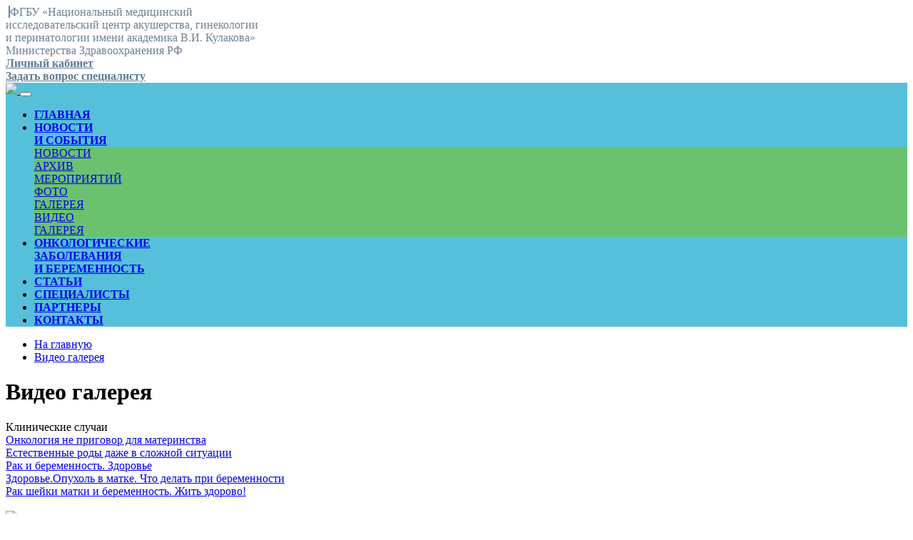

--- FILE ---
content_type: text/html; charset=UTF-8
request_url: http://lifefor2.ru/index.php?_t8=8
body_size: 18380
content:

<!doctype html>
<html ><head>
<meta charset="utf-8">
<meta name="viewport" content="width=device-width, initial-scale=1">
<meta name="yandex-verification" content="39f3468cd057600f" />
<!--meta name="robots" content="noindex,nofollow"><!-- nado ybrat dlya saitov -->
<!--meta name="googlebot" content="noindex,nofollow"><!-- nado ybrat dlya saitov -->
<!--meta name="googlebot-news" content="noindex,nofollow"--><!-- nado ybrat dlya saitov -->


<title> Видео галерея</title>
<meta name="keywords" content=" Видео галерея">
<meta name="description" content=" Видео галерея">
<link rel="icon" href="/favicon.ico" type="image/x-icon">
<link rel="shortcut icon" href="/favicon.ico" type="image/x-icon">
<!--link href="../../stiles/boilerplate.css" rel="stylesheet" type="text/css"-->
<link href="../../stiles/font-awesome.css?1125928042" rel="stylesheet" type="text/css">

<link rel="stylesheet" href="../../stiles/bootstrap.min.css?2073139193" /> 

<link rel="stylesheet" href="../../stiles/justifiedGallery.min.css" />

<link rel="stylesheet" href="../../stiles/slick.css" /> 
<link rel="stylesheet" href="../../stiles/chosen.css?2057353919" /> 
<link rel="stylesheet" href="../../stiles/jquery-ui.css?182174257" /> 


<style>
.flowplayer { width: 40%; }

</style>
<link href="../../stiles/header.css?1962660216" rel="stylesheet" type="text/css">
		<link href="../../stiles/temp_css/oneCol_tmp_2.css?1050682289" rel="stylesheet" type="text/css">
	<link href="stiles/colorbox.css" rel="stylesheet" type="text/css">
<link href="stiles/swipebox.css" rel="stylesheet" type="text/css">


<link rel="stylesheet" href="stiles/fancybox/jquery.fancybox.css" type="text/css">

<link rel="stylesheet" media="screen" type="text/css" href="js/css.player/leanbackPlayer.default.css">

<link href="stiles/photobox.css" rel="stylesheet" type="text/css">
<link href="js/jq.qtip.css" rel="stylesheet" type="text/css">
<script src="js/jquery-2.1.3.min.js" type="text/javascript"></script> 

<script src="js/jquery-ui.js" type="text/javascript"></script> 
        <script src="js/jquery.justifiedGallery.min.js" type="text/javascript"></script> 
       <script src="js/colorbox.js" type="text/javascript"></script> 
       <script src="js/menu.js?718597863" type="text/javascript"></script> 
       <script src="js/swipebox.js" type="text/javascript"></script> 
       <script src="js/jq.photobox.js" type="text/javascript"></script> 
        <script src="js/jq.qtip.js" type="text/javascript"></script> 
       <!--script src="js/flowplayer.min.js"></script-->
	<!--script type="text/javascript" src="js/js.player/leanbackPlayer.pack.js"></script>
	
	<script type="text/javascript" src="js/js.player/leanbackPlayer.ru.js"></script-->
    <link rel="stylesheet" href="stiles/jquery.bxslider.css" type="text/css" />
  <script src="js/datepicer_ru.js" type="text/javascript"></script> 
<script src="js/jquery-ui-timepicker-addon.js" type="text/javascript"></script> 
<script src="js/jquery-ui-timepicker-ru.js" type="text/javascript"></script> 
<link href="js/jquery-ui-timepicker-addon.css" rel="stylesheet" type="text/css">
<script type="text/javascript"  src="js/jquery.bxslider.js"></script>
<!--script type="text/javascript"  src="js/jspdf.min.js"></script>
<script type="text/javascript"  src="js/canvas2image.js"></script-->
<script type="text/javascript"  src="js/jquery.fancybox.js"></script>

<script type="text/javascript"  src="js/jquery.form.js"></script>
<script type="text/javascript"  src="js/jquery.validate.min.js"></script>
	<script type="text/javascript"  src="js/messages_ru.min.js"></script>
<script src="js/bootstrap.min.js"></script>
        <script src="js/slick.js"></script>
        <script src="js/chosen.jquery.js"></script>
        <script src="js/jquery.maskedinput.min.js"></script>
        <script src="js/general.js"></script>
         <script type='text/javascript' src='js/jquery.mixitup.min.js'></script>
	<!--script type="text/javascript">
			/* do: set player options */
			LBP.options = {
				showSources: false,
				showSubtitles: false
			};
	</script-->
        
<script src="../../stiles/respond.min.js"></script>
<script src="ckeditor/ckeditor.js"></script>
<script src="SpryAssets/SpryValidationTextField.js" type="text/javascript"></script>
<script src="SpryAssets/SpryValidationTextarea.js" type="text/javascript"></script>
<script src="SpryAssets/SpryValidationPassword.js" type="text/javascript"></script>
<script src="SpryAssets/SpryValidationConfirm.js" type="text/javascript"></script>
<script src="SpryAssets/SpryValidationCheckbox.js" type="text/javascript"></script>
<script src="SpryAssets/SpryCollapsiblePanel.js" type="text/javascript"></script>
<script src="SpryAssets/SpryTooltip.js" type="text/javascript"></script>
<script src="SpryAssets/SpryValidationSelect.js" type="text/javascript"></script>
<script src="SpryAssets/SpryAccordion.js" type="text/javascript"></script>
<!-- -------------------------------------------------------------------------  -->
  <!-- Chang URLs to wherever Video.js files will be hosted -->
  <!--link href="js/video-js/video-js.css" rel="stylesheet" type="text/css"-->
  <!-- video.js must be in the <head> for older IEs to work. -->
  <!--script src="js/video-js/video.js"></script-->

  <!-- Unless using the CDN hosted version, update the URL to the Flash SWF -->
  <!--script>
    videojs.options.flash.swf = "js/video-js/video-js.swf";
  </script-->
<!-- -------------------------------------------------------------------------  -->
<link href="SpryAssets/SpryValidationTextField.css" rel="stylesheet" type="text/css">
<link href="SpryAssets/SpryValidationTextarea.css" rel="stylesheet" type="text/css">
<link href="SpryAssets/SpryValidationPassword.css" rel="stylesheet" type="text/css">
<link href="SpryAssets/SpryValidationConfirm.css" rel="stylesheet" type="text/css">
<link href="SpryAssets/SpryValidationCheckbox.css" rel="stylesheet" type="text/css">
<link href="SpryAssets/SpryCollapsiblePanel.css?475755115" rel="stylesheet" type="text/css">
<link href="SpryAssets/SpryTooltip.css?789695694" rel="stylesheet" type="text/css">
<link href="SpryAssets/SpryAccordion.css" rel="stylesheet" type="text/css">
<link href="SpryAssets/SpryValidationSelect.css" rel="stylesheet" type="text/css">
<link href="../../stiles/media.css?1039845574" rel="stylesheet" type="text/css">
 
         <script>
  $(function() {
    $(".myowntp").tooltip({track:true});
  });
  </script>
	
	<!-- Yandex.Metrika counter -->
<script type="text/javascript" >
   (function(m,e,t,r,i,k,a){m[i]=m[i]||function(){(m[i].a=m[i].a||[]).push(arguments)};
   m[i].l=1*new Date();
   for (var j = 0; j < document.scripts.length; j++) {if (document.scripts[j].src === r) { return; }}
   k=e.createElement(t),a=e.getElementsByTagName(t)[0],k.async=1,k.src=r,a.parentNode.insertBefore(k,a)})
   (window, document, "script", "https://mc.yandex.ru/metrika/tag.js", "ym");

   ym(48954404, "init", {
        clickmap:true,
        trackLinks:true,
        accurateTrackBounce:true
   });
</script>
<noscript><div><img src="https://mc.yandex.ru/watch/48954404" style="position:absolute; left:-9999px;" alt="" /></div></noscript>
<!-- /Yandex.Metrika counter -->
</head>
<body class='page page--index'>
<div class='page__wrapper'>

<!-- start #gridContainer -->
<header class="page__header">
<div class="header">
<!-- start #header -->
<div id="h_cont_head_p29"><div class="" >
<div class="row">
                                <div class="col-md-6 col-12 py-4 pl-md-5">
                                   <div class="logo-box"> 
<a target="_blank" href="https://ncagp.ru/"> 
<img class="logo-box__img p-0" src="/upload/images/logo_2_4.png" alt=""></a> 
<span class="logo-box__slogan hm ht pl-3" style="
    color: #6c8092;
border-left: 2px solid #6c8092!important;
">ФГБУ «Национальный медицинский <br>исследовательский центр акушерства, гинекологии <br>и перинатологии имени академика В.И. Кулакова» <br>Министерства Здравоохранения РФ</span> 
</div>
</div>
<div class="col-md-3 col-6 text-md-right my-md-auto my-3 px-md-0 px-4"><a href="index.php?_t8=12" style="
    text-decoration: underline;
    color: #5e7b94;"><b>Личный кабинет</b></a></div>
<div class="col-md-3 col-6 my-auto"><a href="index.php?_t8=11&pr_p_razdel=5" style="text-decoration: underline;color: #5e7b94;"><b>Задать вопрос специалисту</b></a></div>                             
                    
                                </div>


<nav class="navbar navbar-expand-lg navbar-dark" style=" z-index:450;     background-color: #56c0da;    padding: 0;">
 <a class="text-center pl-md-5" href="/">
   <img src="/upload/images/lifefor_2.png">
  </a>
    
    <button class="navbar-toggler collapsed" type="button" data-toggle="collapse" data-target="#navbarColor02" aria-controls="navbarColor02" aria-expanded="false" aria-label="Toggle navigation">
      <span class="navbar-toggler-icon"></span>
    </button>

    <div class="navbar-collapse collapse" id="navbarColor02" style="">
      <ul class="navbar-nav mx-auto">
        <li class="nav-item dropdown px-3 d-flex align-items-center">
        <a class="nav-link text-white" href="/index.php?_t8=1">
          <b>ГЛАВНАЯ</b>
        </a>
      
      </li>

       <li class="nav-item dropdown px-3" >
	    <a class="nav-link dropdown-toggle text-white" href="#" id="navbarDropdown" role="button" data-toggle="dropdown" aria-haspopup="true" aria-expanded="false">
       <b>НОВОСТИ<br> И СОБЫТИЯ</b>
      </a>
    
<div class="dropdown-menu"   style="    background-color: #6ac26e; "> 
          <a class="dropdown-item text-white" href="/index.php?_t8=4">НОВОСТИ</a>
<div class="dropdown-divider"></div>
          <a class="dropdown-item text-white" href="/index.php?_t8=10">АРХИВ<br> МЕРОПРИЯТИЙ</a>
<div class="dropdown-divider"></div>
          <a class="dropdown-item text-white" href="/index.php?_t8=9">ФОТО<br> ГАЛЕРЕЯ</a>
<div class="dropdown-divider"></div> 
          <a class="dropdown-item text-white" href="/index.php?_t8=8">ВИДЕО<br> ГАЛЕРЕЯ</a>
         
        </div>
      </li>

      
      <li class="nav-item dropdown px-3 d-flex align-items-center">
        <a class="nav-link text-white" href="/index.php?_t8=5">
          <b>ОНКОЛОГИЧЕСКИЕ<br> ЗАБОЛЕВАНИЯ<br> И БЕРЕМЕННОСТЬ</b>
        </a>

        
        </li>
        <li class="nav-item d-flex px-3 align-items-center">
        <a class="nav-link text-white" href="/index.php?_t8=7"><b>СТАТЬИ</b></a>
      </li>
        
        <li class="nav-item d-flex px-3 align-items-center">
        <a class="nav-link text-white" href="/index.php?_t8=6"><b>СПЕЦИАЛИСТЫ</b></a>
      </li>
 <li class="nav-item d-flex px-3 align-items-center">
        <a class="nav-link text-white" href="/index.php?_t8=3"><b>ПАРТНЕРЫ</b></a>
      </li>
 <li class="nav-item d-flex px-3 align-items-center">
        <a class="nav-link text-white" href="/index.php?_t8=2"><b>КОНТАКТЫ</b></a>
      </li>


       
      </ul>
    </div>
  </nav>
</div></div><div id="h_soft_p30"><script>
$( document ).ready(function() {
   $("#main_mnu").css("display","none");
   $("#main_mnu_box").css("display","none");
	
});


</script>
<div class='container' id='lmh'><ul class='breadcrumb'><li><a  href='/'>На главную</a></li><li><a id="inside_anounce" href="index.php?_t8=8"> Видео галерея</a></li></ul><h1 class='caption' id='subname'> Видео галерея</h1></div><style>#mnusectionbox{display:none;}</style><div class='container' id='lmh'><div class='container'></div><style>#mnusectionbox{display:none;}</style></div><!-- end #header -->
</div>
</header>
<section class='page__content ' >
<div >

<!-- start #content -->
<div id="c_main_content" class='container' >  </div><div id="c_soft_11"><div class='container'><div class='filter-nav'>
                        <span class='filter' data-filter='.category-1'><span>Клинические случаи</span></span>
                        <!--span class='filter' data-filter='.category-2'><span>Советы специалиста</span></span>
                        <span class='filter' data-filter='.category-3'><span>Мероприятия</span></span>
                        <span class='filter' data-filter='.category-4'><span>СМИ о Центре</span></span>
                        <span class='filter' data-filter='.category-5'><span>Отделения центра</span></span-->
                    </div>  <div class='photo-container' id='photo-container'><div class='mix category-1'><div class='photogallery-items'>
                                <a class='photogallery-items__link' href='index.php?_t8=8&pr_p_razdel=1&pr_p_object=74' style='background-image:url(/upload/video/icons/unnamed111111111.jpg);'>
                                    <div class='photogallery-items__text'>
                                        <div class='photogallery-items__name'>Онкология не приговор для материнства</div>
                                    </div>
                                </a>
                            </div></div><div class='mix category-1'><div class='photogallery-items'>
                                <a class='photogallery-items__link' href='index.php?_t8=8&pr_p_razdel=1&pr_p_object=73' style='background-image:url(/upload/video/icons/128b945cbf655a49a91c3aa3c7fd275f.jpg);'>
                                    <div class='photogallery-items__text'>
                                        <div class='photogallery-items__name'>Естественные роды даже в сложной ситуации</div>
                                    </div>
                                </a>
                            </div></div><div class='mix category-1'><div class='photogallery-items'>
                                <a class='photogallery-items__link' href='index.php?_t8=8&pr_p_razdel=1&pr_p_object=72' style='background-image:url(/upload/video/icons/ca3eff2ffcbc42089912b12951c82024.jpeg);'>
                                    <div class='photogallery-items__text'>
                                        <div class='photogallery-items__name'>Рак и беременность. Здоровье</div>
                                    </div>
                                </a>
                            </div></div><div class='mix category-1'><div class='photogallery-items'>
                                <a class='photogallery-items__link' href='index.php?_t8=8&pr_p_razdel=1&pr_p_object=71' style='background-image:url(/upload/video/icons/dona-embarassada-consulta-hospital-sant-joan-deu-barcelona.jpg);'>
                                    <div class='photogallery-items__text'>
                                        <div class='photogallery-items__name'>Здоровье.Опухоль в матке. Что делать при беременности</div>
                                    </div>
                                </a>
                            </div></div><div class='mix category-1'><div class='photogallery-items'>
                                <a class='photogallery-items__link' href='index.php?_t8=8&pr_p_razdel=1&pr_p_object=70' style='background-image:url(/upload/video/icons/vich_vrt_220520.jpg);'>
                                    <div class='photogallery-items__text'>
                                        <div class='photogallery-items__name'>Рак шейки матки и беременность. Жить здорово!</div>
                                    </div>
                                </a>
                            </div></div></div> 
            <script type='text/javascript'>
		$(document).ready(function(){
            $(function(){
              $('#photo-container').mixItUp({
                 load: {
                 filter:'.category-1',
                 },
                 animation: {
                    effects:'scale translateX',
                 }
              });
            });
				});
</script>
            </div><div >&nbsp;</div></div><!-- end #content -->

</div>
</section>
</div>
<footer class="page__footer">
<div class="footer-content">
<!-- start #footer -->
<div id="f_soft_p52">       <div class="row" style="background:#fff;">
<div class="col-md-4 col-12">
	<!--img src="/upload/images/dandelion_1.png" style="
    width:55%;-webkit-transform: scaleX(-1)  ;
  transform: scaleX(-1)  ;
"-->
	
</div>
<div class="col-md-4 col-12">
</div>
<div class="col-md-4 col-12 mt-5 align-self-end text-right"><img src="/upload/images/dandelion_1.png" style="
    width: 60%;
"></div>
</div>
             <section class="footer container">
        <div class="row">
            <div class="col-md-8 col-12">
                
              <div class="logo-box"> 
<a href="/" style="
    border-right: 2px solid #6c8092!important;
"> 
<img class="logo-box__img p-0" src="/upload/images/logo_2_4.png" alt=""></a> 
<span class="logo-box__slogan hm ht pl-3" style="
    color: #7b6a60;
">ФГБУ «Национальный медицинский <br>исследовательский центр акушерства, гинекологии <br>и перинатологии имени академика В.И. Кулакова» <br>Министерства Здравоохранения РФ</span> 
</div>
            </div>
            <div class="col-md-4 col-12 text-right my-auto">
               
                   <img src="/upload/images/facebook_icon.png" style="
    width: 10%;
">
				   <img src="/upload/images/instagram_icon.png" style="
    width: 10%;
">
                    
                </div>
    <div class="col-md-1"></div>
    <div class="col-md-2 text-center" style="
    color: #6c6c6c;
                                         "><p class="pt-3 pr-3">©2020</p></div>
        </div>
      
    </section></div><!-- end #footer -->
</div>
</footer>
<!-- end #gridContainer -->
</div>
 
        
 
</body>
</html>



--- FILE ---
content_type: text/css
request_url: http://lifefor2.ru/SpryAssets/SpryCollapsiblePanel.css?475755115
body_size: 6250
content:
@charset "UTF-8";

/* SpryCollapsiblePanel.css - version 0.5 - Spry Pre-Release 1.6.1 */

/* Copyright (c) 2006. Adobe Systems Incorporated. All rights reserved. */

/* Это - селектор для основного контейнера CollapsiblePanel. Для нашего
 * стиль по умолчанию, CollapsiblePanel ответственен за рисование границ
 * вокруг виджета.
 *
 *, Если Вы хотите ограничить ширину виджета CollapsiblePanel, установите ширину на
 * контейнер CollapsiblePanel. По умолчанию наш CollapsiblePanel расширяется горизонтально, чтобы заполниться
 * свободное место.
 *
 * имя класса ("CollapsiblePanel"), используемый в этом селекторе, не необходимо
 *, чтобы сделать функцию виджета. Вы можете использовать любое имя класса, которое Вы хотите разработать
 * контейнер CollapsiblePanel.
 */
.CollapsiblePanel {
	margin: 0px;
	padding: 0px;
	border-left: 0px #CCC;
	border-right: 0px #999;
	border-top: 0px #999;
	border-bottom: 0px #CCC;
	margin-bottom: 5px;
}

/* Это - селектор для CollapsiblePanelTab. Этот контейнер содержится
 * заголовок для панели. Это - также контейнер, по которому щелкает пользователь
 * на открыться или закрыть панель.
 *
 * имя класса ("CollapsiblePanelTab"), используемый в этом селекторе, не необходимо
 *, чтобы сделать функцию виджета. Вы можете использовать любое имя класса, которое Вы хотите разработать
 Панель * CollapsiblePanel снабжает вкладками контейнер.
 */
.CollapsiblePanelTab {
	  font-size: 16px;
    line-height: 20px;
    background-color: #dcdcdc;
    padding: 10px;
    font-family: 'Roboto Slab', serif;
	border-bottom: solid 0px #CCC;
	color:#666;
	margin: 0px;
	padding: 0.3% 2%;
	margin-left:3%;
	cursor: pointer;
	-moz-user-select: none;
	-khtml-user-select: none;
	content:"+";
}

/* Это - селектор для области Контента CollapsiblePanel. Важно отметить это
 * Вы никогда не должны помещать дополнение в элемент области контента, если Вы планируете к
 * используют открытые/близкие анимации CollapsiblePanel. Размещение ненулевого дополнения на контенте
 * элемент может заставить CollapsiblePanel резко расти в высоте, в то время как панели анимируют.
 *
 * имя класса ("CollapsiblePanelContent"), используемый в этом селекторе, не необходимо
 *, чтобы сделать функцию виджета. Вы можете использовать любое имя класса, Вы хотите разработать a
 * контейнер контента CollapsiblePanel.
 */
.CollapsiblePanelContent {
	margin: 0px;
	padding: 4px 0;
	margin-left:3%;
}

/* Тег привязки может использоваться в CollapsiblePanelTab так, чтобы
 * кольцо клавиатурного фокуса кажется *inside* вкладка вместо приблизительно вкладки.
 * Это - пример того, как сделать текст в пределах взгляда тега привязки
 * как непривязка (нормальный) текст.
 */
.CollapsiblePanelTab a {
	color: #666;
	text-decoration: none;
}

/* Тег привязки может использоваться в CollapsiblePanelTab так, чтобы
 * кольцо клавиатурного фокуса кажется *inside* вкладка вместо приблизительно вкладки.
 * Это - пример того, как сделать текст в пределах взгляда тега привязки
 * как непривязка (нормальный) текст.
 */
.CollapsiblePanelOpen .CollapsiblePanelTab {
	background-color: #EEE;
	color:#f14d11;
}
.CollapsiblePanelOpen .CollapsiblePanelTab:before {
	content:"-  ";
}
.CollapsiblePanelClosed .CollapsiblePanelTab:before {
	content:"+  ";
}

/* Это - пример того, как изменить появление вкладки панели когда
 * CollapsiblePanel закрыт. Класс "CollapsiblePanelClosed" - programatically, добавленный и удаленный
 * всякий раз, когда CollapsiblePanel закрыт.
 */

.CollapsiblePanelClosed .CollapsiblePanelTab {
  /*background-color: #E4E4E4;*/
}

/* Это - пример того, как изменить появление вкладки панели как
 * мышь нависает над этим. Класс "CollapsiblePanelTabHover" является добавленным programatically
 * и удаленный из контейнеров вкладки панели, поскольку мышь вводит и выходит из контейнера вкладки.
 */
.CollapsiblePanelTabHover,  .CollapsiblePanelOpen .CollapsiblePanelTabHover {
	background-color: #CCC;
}

/* Это - класс свойств контейнера, которые он преобретает после клика по нему
 * пример того, как изменить появление всех вкладок панели когда
 * CollapsiblePanel фокусируется. Класс "CollapsiblePanelFocused" - programatically, добавленный и удаленный
 * всякий раз, когда CollapsiblePanel получает или теряет клавиатурный фокус.
 */
.CollapsiblePanelFocused .CollapsiblePanelTab {
	background-color: #E4E4E4;
}


--- FILE ---
content_type: text/css
request_url: http://lifefor2.ru/SpryAssets/SpryTooltip.css?789695694
body_size: 582
content:
@charset "UTF-8";

/* SpryTooltip.css - version 0.2 - Spry Pre-Release 1.6.1 */

/* Copyright (c) 2006. Adobe Systems Incorporated. All rights reserved. */

/* HACK FOR IE: to make sure the tooltips show above form controls, we underlay each tooltip with an iframe */
.iframeTooltip
{
	position: absolute;
	z-index: 1010;
	filter:alpha(opacity:0.1);
}

.tooltipContent
{
	border: solid;
	background-color: #E6EAEC;
	color: #666;
	font-weight: normal;
	font-size: 14px;
	padding: 12px;
	text-align: justify;
	border-color: #999;
	border-width: 1px;
	box-shadow: 6px 6px 6px #999;
	
}

--- FILE ---
content_type: text/css
request_url: http://lifefor2.ru/SpryAssets/SpryAccordion.css
body_size: 5656
content:
@charset "UTF-8";

/* SpryAccordion.УСБ - версия 0.5 - подвижный предварительной версии 1.6.1 */

/* Авторское право (c) 2006. Корпорация Adobe. Все права защищены. */

/* Этот селектор для основного контейнера accordion. Для нашего стиля по умолчанию,
* обращаем границ слева, справа и снизу. Верхняя граница аккордеона
* будет оказана первая AccordionPanelTab которая никогда не движется.
*
* Если вы хотите ограничить ширину виджета аккордеон, установить ширину на
* контейнера accordion. По умолчанию, наш аккордеон раскладывается горизонтально, чтобы заполнить
* доступное пространство.
*
 * Имя класса ("гармошкой"), используемые в этом селектор не надо
* для того чтобы включить функцию виджета. Вы можете использовать любое имя класса, который вы хотите стиль
* Контейнера accordion.
*/
.Accordion {
	border-left: solid 1px #9FCCD6;
	border-right: solid 1px #9FCCD6;
	border-bottom: solid 1px #9FCCD6;
	overflow: hidden;
}

/* Этот селектор для AccordionPanel контейнер, в котором находится
* вкладка панели и панели области содержимого. Он не оказывает визуально, но мы
* убедитесь, что он имеет нулевые margin и padding.
*
* Имя класса ("AccordionPanel") использовал этот селектор не надо
* для того чтобы включить функцию виджета. Вы можете использовать любое имя класса, который вы хотите стиль
* контейнер раздвижной панели.
*/
.AccordionPanel {
	margin: 0px;
	padding: 0px;
}

/* Этот селектор для AccordionPanelTab. Этот контейнер дома
* название для группы. Это тоже контейнер, который пользователь щелкает
* чтобы открыть конкретную панель.
*
* Имя класса ("AccordionPanelTab") использовал этот селектор не надо
* для того чтобы включить функцию виджета. Вы можете использовать любое имя класса, который вы хотите стиль
* панель вкладок аккордеона контейнер.
*
* Примечание:
* Это правило использует -МОЗ-пользователь-выбрать и -хтмл-пользователя-выберите пункт Свойства, чтобы предотвратить
* пользователю выбирать текст в AccordionPanelTab. Это Проприетарный браузер
 * свойства, которые работают только в Mozilla на основе браузеров (таких как Firefox) и на основе хтмл
* браузеры (например, Safari), так что они не пройдут проверки W3C. Если вы хотите, чтобы ваши документы
* проверить и плевать, пользователь может выбрать текст в AccordionPanelTab,
* вы можете спокойно удалить эти свойства, не влияя на функциональность виджета.
*/
.AccordionPanelTab {
	background-color: #E1E8EA;
	border-top: solid 1px #9FCCD6;
	border-bottom: solid 1px #9FCCD6;
	margin: 0px;
	padding: 2px;
	cursor: pointer;
	-moz-user-select: none;
	-khtml-user-select: none;
	font-weight:bold;
}

/* Панель контента */
.AccordionPanelContent {
	overflow: auto;
	margin: 0px;
	padding: 0px;
	height: 400px;
}

/* Это пример, как изменить внешний вид панели вкладки
* в настоящее время открытым. Класс "AccordionPanelOpen" является программно добавлять и удалять
* из панелей, как пользователь нажимает на выступы в гармошку.
*/
.AccordionPanelOpen .AccordionPanelTab {
	background-color: #EBF5F5;
}

/* Это пример, как изменить вид панель как
* парит над ней курсор мыши.
 */
.AccordionPanelTabHover {
	color: #555555;
}
.AccordionPanelOpen .AccordionPanelTabHover {
	color: #555555;
}

/* This is an example of how to change the appearance of all the panel tabs when the
 * Accordion has focus. The "AccordionFocused" class is programatically added and removed
 * whenever the Accordion gains or loses keyboard focus.
 */
.AccordionFocused .AccordionPanelTab {
	background-color: #C9EAEE;
}

/* This is an example of how to change the appearance of the panel tab that is
 * currently open when the Accordion has focus.
 */
.AccordionFocused .AccordionPanelOpen .AccordionPanelTab {
	background-color: #D9FBFF;
}
/* Rules for Printing */

@media print {

  .Accordion {
  overflow: visible !important;
  }
  
  .AccordionPanelContent {
  display: block !important;
  overflow: visible !important;
  height: auto !important;
  }
}

--- FILE ---
content_type: application/javascript
request_url: http://lifefor2.ru/SpryAssets/SpryValidationPassword.js
body_size: 20230
content:
// SpryValidationPassword.js - version 0.4 - Spry Pre-Release 1.6.1
//
// Copyright (c) 2006. Adobe Systems Incorporated.
// All rights reserved.
//
// Redistribution and use in source and binary forms, with or without
// modification, are permitted provided that the following conditions are met:
//
//   * Redistributions of source code must retain the above copyright notice,
//     this list of conditions and the following disclaimer.
//   * Redistributions in binary form must reproduce the above copyright notice,
//     this list of conditions and the following disclaimer in the documentation
//     and/or other materials provided with the distribution.
//   * Neither the name of Adobe Systems Incorporated nor the names of its
//     contributors may be used to endorse or promote products derived from this
//     software without specific prior written permission.
//
// THIS SOFTWARE IS PROVIDED BY THE COPYRIGHT HOLDERS AND CONTRIBUTORS "AS IS"
// AND ANY EXPRESS OR IMPLIED WARRANTIES, INCLUDING, BUT NOT LIMITED TO, THE
// IMPLIED WARRANTIES OF MERCHANTABILITY AND FITNESS FOR A PARTICULAR PURPOSE
// ARE DISCLAIMED. IN NO EVENT SHALL THE COPYRIGHT OWNER OR CONTRIBUTORS BE
// LIABLE FOR ANY DIRECT, INDIRECT, INCIDENTAL, SPECIAL, EXEMPLARY, OR
// CONSEQUENTIAL DAMAGES (INCLUDING, BUT NOT LIMITED TO, PROCUREMENT OF
// SUBSTITUTE GOODS OR SERVICES; LOSS OF USE, DATA, OR PROFITS; OR BUSINESS
// INTERRUPTION) HOWEVER CAUSED AND ON ANY THEORY OF LIABILITY, WHETHER IN
// CONTRACT, STRICT LIABILITY, OR TORT (INCLUDING NEGLIGENCE OR OTHERWISE)
// ARISING IN ANY WAY OUT OF THE USE OF THIS SOFTWARE, EVEN IF ADVISED OF THE
// POSSIBILITY OF SUCH DAMAGE.

(function() { // BeginSpryComponent

if (typeof Spry == "undefined") window.Spry = {}; if (!Spry.Widget) Spry.Widget = {};

Spry.Widget.BrowserSniff = function()
{
	var b = navigator.appName.toString();
	var up = navigator.platform.toString();
	var ua = navigator.userAgent.toString();

	this.mozilla = this.ie = this.opera = this.safari = false;
	var re_opera = /Opera.([0-9\.]*)/i;
	var re_msie = /MSIE.([0-9\.]*)/i;
	var re_gecko = /gecko/i;
	var re_safari = /(applewebkit|safari)\/([\d\.]*)/i;
	var r = false;

	if ( (r = ua.match(re_opera))) {
		this.opera = true;
		this.version = parseFloat(r[1]);
	} else if ( (r = ua.match(re_msie))) {
		this.ie = true;
		this.version = parseFloat(r[1]);
	} else if ( (r = ua.match(re_safari))) {
		this.safari = true;
		this.version = parseFloat(r[2]);
	} else if (ua.match(re_gecko)) {
		var re_gecko_version = /rv:\s*([0-9\.]+)/i;
		r = ua.match(re_gecko_version);
		this.mozilla = true;
		this.version = parseFloat(r[1]);
	}
	this.windows = this.mac = this.linux = false;

	this.Platform = ua.match(/windows/i) ? "windows" :
					(ua.match(/linux/i) ? "linux" :
					(ua.match(/mac/i) ? "mac" :
					ua.match(/unix/i)? "unix" : "unknown"));
	this[this.Platform] = true;
	this.v = this.version;

	if (this.safari && this.mac && this.mozilla) {
		this.mozilla = false;
	}
};

Spry.is = new Spry.Widget.BrowserSniff();

Spry.Widget.ValidationPassword = function(element, options)
{
	options = Spry.Widget.Utils.firstValid(options, {});

	if (!this.isBrowserSupported())
		return;

	if (this.init(element, options) === false)
		return false;

	var validateOn = ['submit'].concat(Spry.Widget.Utils.firstValid(this.options.validateOn, []));
	validateOn = validateOn.join(",");

	this.validateOn = 0;
	this.validateOn = this.validateOn | (validateOn.indexOf('submit') != -1 ? Spry.Widget.ValidationPassword.ONSUBMIT : 0);
	this.validateOn = this.validateOn | (validateOn.indexOf('blur') != -1 ? Spry.Widget.ValidationPassword.ONBLUR : 0);
	this.validateOn = this.validateOn | (validateOn.indexOf('change') != -1 ? Spry.Widget.ValidationPassword.ONCHANGE : 0);

	if (Spry.Widget.ValidationPassword.onloadDidFire)
		this.attachBehaviors();
	else
		Spry.Widget.ValidationPassword.loadQueue.push(this);
};

Spry.Widget.ValidationPassword.ONCHANGE = 1;
Spry.Widget.ValidationPassword.ONBLUR = 2;
Spry.Widget.ValidationPassword.ONSUBMIT = 4;

Spry.Widget.ValidationPassword.prototype.init = function(element, options)
{
	options = Spry.Widget.Utils.firstValid(options, []);
	this.options = [];
	this.element = this.getElement(element);
	if (!this.element)
	{
		return false;
	}
	else
	{
		if (this.element.nodeName.toUpperCase() == 'INPUT' && typeof this.element.type != 'undefined' && this.element.type.toUpperCase() == 'PASSWORD')
		{
			this.input = this.element;
		}
		else
		{
			var inputs = Spry.Widget.Utils.getValidChildrenWithNodeNameAtAnyLevel(this.element, 'INPUT', 'PASSWORD');
			if (inputs && inputs.length > 0)
				this.input = inputs[0];
			else
				this.input = false;
		}
	}
	if (!this.input)
		return false;

	this.event_handlers = [];

	this.validClass = "passwordValidState";
	this.focusClass = "passwordFocusState";
	this.requiredClass = "passwordRequiredState";
	this.invalidStrengthClass = "passwordInvalidStrengthState";
	this.invalidCharsMinClass = "passwordMinCharsState";
	this.invalidCharsMaxClass = "passwordMaxCharsState";
	this.invalidCustomClass = "passwordCustomState";

	options.isRequired = Spry.Widget.Utils.firstValid(options.isRequired, true);

	options.additionalError = Spry.Widget.Utils.firstValid(options.additionalError, false);
	if (options.additionalError)
		options.additionalError = this.getElement(options.additionalError);

	var getRealValue = Spry.Widget.Utils.getOptionRealValue;
	options.minChars = getRealValue(options.minChars, false);
	options.maxChars = getRealValue(options.maxChars, false);
	// copy the default textfield behavior
	if (options.maxChars)
		this.input.removeAttribute("maxLength");

	options.minAlphaChars = getRealValue(options.minAlphaChars, false);
	options.maxAlphaChars = getRealValue(options.maxAlphaChars, false);
	options.minUpperAlphaChars = getRealValue(options.minUpperAlphaChars, false);
	options.maxUpperAlphaChars = getRealValue(options.maxUpperAlphaChars, false);
	options.minSpecialChars = getRealValue(options.minSpecialChars, false);
	options.maxSpecialChars = getRealValue(options.maxSpecialChars, false);
	options.minNumbers = getRealValue(options.minNumbers, false);
	options.maxNumbers = getRealValue(options.maxNumbers, false);

	if ((options.minAlphaChars !== false && options.maxAlphaChars !== false && options.minAlphaChars > options.maxAlphaChars) ||
			(options.minUpperAlphaChars !== false && options.maxUpperAlphaChars !== false && options.minUpperAlphaChars > options.maxUpperAlphaChars) ||
			(options.minSpecialChars !== false && options.maxSpecialChars !== false && options.minSpecialChars > options.maxSpecialChars) ||
			(options.minNumbers !== false && options.maxNumbers !== false && options.minNumbers > options.maxNumbers) ||
			(options.maxUpperAlphaChars !== false && options.maxAlphaChars !== false && options.maxUpperAlphaChars > options.maxAlphaChars) ||
			(options.maxChars !== false && options.minAlphaChars + options.minUpperAlphaChars + options.minSpecialChars + options.minNumbers > options.maxChars) 
		)
	{
		this.showError('Invalid Strength Options!');
		return false;
	}

	Spry.Widget.Utils.setOptions(this, options);
	Spry.Widget.Utils.setOptions(this.options, options);
};

Spry.Widget.ValidationPassword.loadQueue = [];
Spry.Widget.ValidationPassword.onloadDidFire = false;

Spry.Widget.ValidationPassword.prototype.getElement = function(ele)
{
	if (ele && typeof ele == "string")
		 ele=document.getElementById(ele);
	return ele;
};

Spry.Widget.ValidationPassword.processLoadQueue = function(handler)
{
	Spry.Widget.ValidationPassword.onloadDidFire = true;
	var q = Spry.Widget.ValidationPassword.loadQueue;
	var qlen = q.length;
	for (var i = 0; i < qlen; i++)
		q[i].attachBehaviors();
};
Spry.Widget.ValidationPassword.addLoadListener = function(handler)
{
	if (typeof window.addEventListener != 'undefined')
		window.addEventListener('load', handler, false);
	else if (typeof document.addEventListener != 'undefined')
		document.addEventListener('load', handler, false);
	else if (typeof window.attachEvent != 'undefined')
		window.attachEvent('onload', handler);
};
Spry.Widget.ValidationPassword.addLoadListener(Spry.Widget.ValidationPassword.processLoadQueue);


Spry.Widget.ValidationPassword.prototype.destroy = function()
{
	if (this.event_handlers)
		for (var i=0; i<this.event_handlers.length; i++)
			Spry.Widget.Utils.removeEventListener(this.event_handlers[i][0], this.event_handlers[i][1], this.event_handlers[i][2], false);
	
	try { delete this.element;} catch(err) {};
	try { delete this.input;} catch(err) {};
	try { delete this.event_handlers;} catch(err) {};
	try { delete this.options;}catch(err) {};

	var q = Spry.Widget.Form.onSubmitWidgetQueue;
	var qlen = q.length;
	for (var i = 0; i < qlen; i++)
		if (q[i] == this)
		{
			q.splice(i, 1);
			break;
		}
};
Spry.Widget.ValidationPassword.prototype.attachBehaviors = function()
{
	if (this.event_handlers && this.event_handlers.length > 0)
		return;

	var handlers = this.event_handlers;
	if (this.input)
	{
		var self = this;
		this.input.setAttribute("AutoComplete", "off");
		if (this.validateOn & Spry.Widget.ValidationPassword.ONCHANGE)
		{
			var changeEvent = 
				Spry.is.mozilla || Spry.is.opera || Spry.is.safari?"input":
				Spry.is.ie?"propertychange":
				"change";
			handlers.push([this.input, changeEvent, function(e){if (self.isDisabled()) return true; return self.validate(e||event);}]);

			if (Spry.is.mozilla || Spry.is.safari)
				handlers.push([this.input, "dragdrop", function(e){if (self.isDisabled()) return true; return self.validate(e);}]);
			else if (Spry.is.ie)
				handlers.push([this.input, "drop", function(e){if (self.isDisabled()) return true; return self.validate(event);}]);
		}
		handlers.push([this.input, "blur", function(e) {if (self.isDisabled()) return true; return self.onBlur(e||event);}]);
		handlers.push([this.input, "focus", function(e) { if (self.isDisabled()) return true; return self.onFocus(e || event); }]);

		for (var i=0; i<this.event_handlers.length; i++)
			Spry.Widget.Utils.addEventListener(this.event_handlers[i][0], this.event_handlers[i][1], this.event_handlers[i][2], false);

		// submit
		this.form = Spry.Widget.Utils.getFirstParentWithNodeName(this.input, "FORM");
		if (this.form)
		{
			// if no "onSubmit" handler has been attached to the current form, attach one
			if (!this.form.attachedSubmitHandler && !this.form.onsubmit)
			{
				this.form.onsubmit = function(e) { e = e || event; return Spry.Widget.Form.onSubmit(e, e.srcElement || e.currentTarget) };
				this.form.attachedSubmitHandler = true;
			}
			if (!this.form.attachedResetHandler)
			{
				Spry.Widget.Utils.addEventListener(this.form, "reset", function(e) {var e = e || event; return Spry.Widget.Form.onReset(e, e.srcElement || e.currentTarget) }, false);
				this.form.attachedResetHandler = true;
			}
			// add the currrent widget to the "onSubmit" check queue;
			Spry.Widget.Form.onSubmitWidgetQueue.push(this);
		}
	}
};
Spry.Widget.ValidationPassword.prototype.reset = function()
{
	this.switchClassName(this.element, '');
	this.switchClassName(this.additionalError, '');
	this.removeClassName(this.element, this.focusClass);
	this.removeClassName(this.additionalError, this.focusClass);
	if (Spry.is.ie)
	{
		this.input.forceFireFirstOnPropertyChange = true;
		this.input.removeAttribute("forceFireFirstOnPropertyChange");
	}
};
Spry.Widget.ValidationPassword.prototype.validateLength = function(e)
{
	var opt = this.options;

	if (this.isRequired && this.input.value == '')
		return this.requiredClass;

	if (opt.minChars > 0 && this.input.value.length < opt.minChars)
		return this.invalidCharsMinClass;

	if (opt.maxChars !== false && this.input.value.length > opt.maxChars)
		return this.invalidCharsMaxClass;

	return true;
};
Spry.Widget.ValidationPassword.prototype.validateStrength = function(e)
{
	var opt = this.options;

	var value = this.input.value;
	if (opt.minAlphaChars !== false || opt.maxAlphaChars !== false)
	{
		var alphaChars = value.replace(/[^a-z]/ig, '').length;
		if ((opt.maxAlphaChars !== false && alphaChars > opt.maxAlphaChars) || (opt.minAlphaChars !== false && alphaChars < opt.minAlphaChars))
			return false;
	}
	if (opt.minUpperAlphaChars !== false || opt.maxUpperAlphaChars !== false)
	{
		var upperAlphaChars = value.replace(/[^A-Z]/g, '').length;
		if ((opt.maxUpperAlphaChars !== false && upperAlphaChars > opt.maxUpperAlphaChars) || (opt.minUpperAlphaChars !== false && upperAlphaChars < opt.minUpperAlphaChars))
			return false;
	}
	if (opt.minNumbers !== false || opt.maxNumbers !== false)
	{
		var numbers = value.replace(/[^0-9]/g, '').length;
		if ((opt.maxNumbers !== false && numbers > opt.maxNumbers) || (opt.minNumbers !== false && numbers < opt.minNumbers))
			return false;
	}
	if (opt.minSpecialChars !== false || opt.maxSpecialChars !== false)
	{
		var specials = value.replace(/[a-z0-9]/ig, '').length;
		if ((opt.maxSpecialChars !== false && specials > opt.maxSpecialChars) || (opt.minSpecialChars !== false && specials < opt.minSpecialChars))
			return false;
	}

	return true;
};

Spry.Widget.ValidationPassword.prototype.validate = function(e)
{
	var vLength = this.validateLength(e);
	if (vLength !== true)
	{
		this.switchClassName(this.element, vLength);
		this.switchClassName(this.additionalError, vLength);
		return false;
	}
	var vStrength = this.validateStrength(e);
	if (vStrength !== true)
	{
		this.switchClassName(this.element, this.invalidStrengthClass);
		this.switchClassName(this.additionalError, this.invalidStrengthClass);
		return false;
	}
	if (typeof this.options.validation == 'function')
	{
		var customValidation = this.options.validation(this.input.value, this.options);
		if (customValidation !== true)
		{
			this.switchClassName(this.element, this.invalidCustomClass);
			return false;
		}

	}
	this.switchClassName(this.element, this.validClass);
	this.switchClassName(this.additionalError, this.validClass);
	return true;
};

Spry.Widget.ValidationPassword.prototype.onBlur = function(e)
{
	this.removeClassName(this.element, this.focusClass);
	this.removeClassName(this.additionalError, this.focusClass);

	if (this.validateOn & Spry.Widget.ValidationPassword.ONBLUR)
		this.validate(e);
};
Spry.Widget.ValidationPassword.prototype.onFocus = function()
{
	this.addClassName(this.element, this.focusClass);
	this.addClassName(this.additionalError, this.focusClass);
};
Spry.Widget.ValidationPassword.prototype.switchClassName = function(ele, className)
{
	var classes = [this.validClass, this.requiredClass, this.invalidCharsMaxClass, this.invalidCharsMinClass, this.invalidStrengthClass, this.invalidCustomClass];
	for (var i =0; i< classes.length; i++)
		this.removeClassName(ele, classes[i]);

	this.addClassName(ele, className);
};
Spry.Widget.ValidationPassword.prototype.addClassName = function(ele, className)
{
	if (!ele || !className || (ele.className && ele.className.indexOf(className) != -1 && ele.className.search(new RegExp("\\b" + className + "\\b")) != -1))
		return;
	ele.className += (ele.className ? " " : "") + className;
};
Spry.Widget.ValidationPassword.prototype.removeClassName = function(ele, className)
{
	if (!ele || !className || (ele.className && ele.className.indexOf(className) != -1 && ele.className.search(new RegExp("\\b" + className + "\\b")) == -1))
		return;
	ele.className = ele.className.replace(new RegExp("\\s*\\b" + className + "\\b", "g"), "");
};
Spry.Widget.ValidationPassword.prototype.isBrowserSupported = function()
{
	return Spry.is.ie && Spry.is.v >= 5 && Spry.is.windows
		||
	Spry.is.mozilla && Spry.is.v >= 1.4
		||
	Spry.is.safari
		||
	Spry.is.opera && Spry.is.v >= 9;
};

Spry.Widget.ValidationPassword.prototype.isDisabled = function()
{
	return this.input && (this.input.disabled || this.input.readOnly) || !this.input;
};
Spry.Widget.ValidationPassword.prototype.showError = function(msg)
{
	alert('Spry.ValidationPassword ERR: ' + msg);
};

//////////////////////////////////////////////////////////////////////
//
// Spry.Widget.Form - common for all widgets
//
//////////////////////////////////////////////////////////////////////

if (!Spry.Widget.Form) Spry.Widget.Form = {};
if (!Spry.Widget.Form.onSubmitWidgetQueue) Spry.Widget.Form.onSubmitWidgetQueue = [];

if (!Spry.Widget.Form.validate)
{
	Spry.Widget.Form.validate = function(vform)
	{
		var isValid = true;
		var isElementValid = true;
		var q = Spry.Widget.Form.onSubmitWidgetQueue;
		var qlen = q.length;
		for (var i = 0; i < qlen; i++)
			if (!q[i].isDisabled() && q[i].form == vform)
			{
				isElementValid = q[i].validate();
				isValid = isElementValid && isValid;
			}
		return isValid;
	};
};

if (!Spry.Widget.Form.onSubmit)
{
	Spry.Widget.Form.onSubmit = function(e, form)
	{
		if (Spry.Widget.Form.validate(form) == false)
			return false;
		return true;
	};
};

if (!Spry.Widget.Form.onReset)
{
	Spry.Widget.Form.onReset = function(e, vform)
	{
		var q = Spry.Widget.Form.onSubmitWidgetQueue;
		var qlen = q.length;
		for (var i = 0; i < qlen; i++)
			if (!q[i].isDisabled() && q[i].form == vform && typeof(q[i].reset) == 'function')
				q[i].reset();
		return true;
	};
};

if (!Spry.Widget.Form.destroy)
{
	Spry.Widget.Form.destroy = function(form)
	{
		var q = Spry.Widget.Form.onSubmitWidgetQueue;
		for (var i = 0; i < Spry.Widget.Form.onSubmitWidgetQueue.length; i++)
			if (q[i].form == form && typeof(q[i].destroy) == 'function')
			{
				q[i].destroy();
				i--;
			}
	}
};

if (!Spry.Widget.Form.destroyAll)
{
	Spry.Widget.Form.destroyAll = function()
	{
		var q = Spry.Widget.Form.onSubmitWidgetQueue;
		for (var i = 0; i < Spry.Widget.Form.onSubmitWidgetQueue.length; i++)
			if (typeof(q[i].destroy) == 'function')
			{
				q[i].destroy();
				i--;
			}
	}
};

//////////////////////////////////////////////////////////////////////
//
// Spry.Widget.Utils
//
//////////////////////////////////////////////////////////////////////

if (!Spry.Widget.Utils)	Spry.Widget.Utils = {};
Spry.Widget.Utils.setOptions = function(obj, optionsObj, ignoreUndefinedProps)
{
	if (!optionsObj)
		return;
	for (var optionName in optionsObj)
	{
		if (ignoreUndefinedProps && optionsObj[optionName] == undefined)
			continue;
		obj[optionName] = optionsObj[optionName];
	}
};

Spry.Widget.Utils.firstValid = function()
{
	var ret = null;
	for(var i=0; i<Spry.Widget.Utils.firstValid.arguments.length; i++)
		if (typeof Spry.Widget.Utils.firstValid.arguments[i] != 'undefined')
		{
			ret = Spry.Widget.Utils.firstValid.arguments[i];
			break;
		}
	return ret;
};

Spry.Widget.Utils.getOptionRealValue = function(option, alternate)
{
	var value = Spry.Widget.Utils.firstValid(option, alternate);
	if (value !== false)
		value = parseInt(value, 10);

	if (isNaN(value) || value < 0)
		value = false;

	return value;
};

Spry.Widget.Utils.getValidChildrenWithNodeNameAtAnyLevel = function(node, nodeName, type)
{
	var elements  = node.getElementsByTagName(nodeName);
	var to_return = [];
	var j=0;
	if (elements)
	{
		for (var i=0; i < elements.length; i++)
			if (typeof elements[i].type != 'undefined' && elements[i].type.toUpperCase() == type.toUpperCase())
			{
				to_return[j] = elements[i];
				j++;
			}
	}
	return to_return;
};
Spry.Widget.Utils.getFirstParentWithNodeName = function(node, nodeName)
{
	while (node.parentNode
			&& node.parentNode.nodeName.toLowerCase() != nodeName.toLowerCase()
			&& node.parentNode.nodeName != 'BODY')
		node = node.parentNode;


	if (node.parentNode && node.parentNode.nodeName.toLowerCase() == nodeName.toLowerCase())
		return node.parentNode;
	else
		return null;
};
Spry.Widget.Utils.addEventListener = function(element, eventType, handler, capture)
{
	try
	{
		if (element.addEventListener)
			element.addEventListener(eventType, handler, capture);
		else if (element.attachEvent)
			element.attachEvent("on" + eventType, handler, capture);
	}
	catch (e) {}
};

Spry.Widget.Utils.removeEventListener = function(element, eventType, handler, capture)
{
	try
	{
		if (element.removeEventListener)
			element.removeEventListener(eventType, handler, capture);
		else if (element.detachEvent)
			element.detachEvent("on" + eventType, handler, capture);
	}
	catch (e) {}
};

})(); // EndSpryComponent
